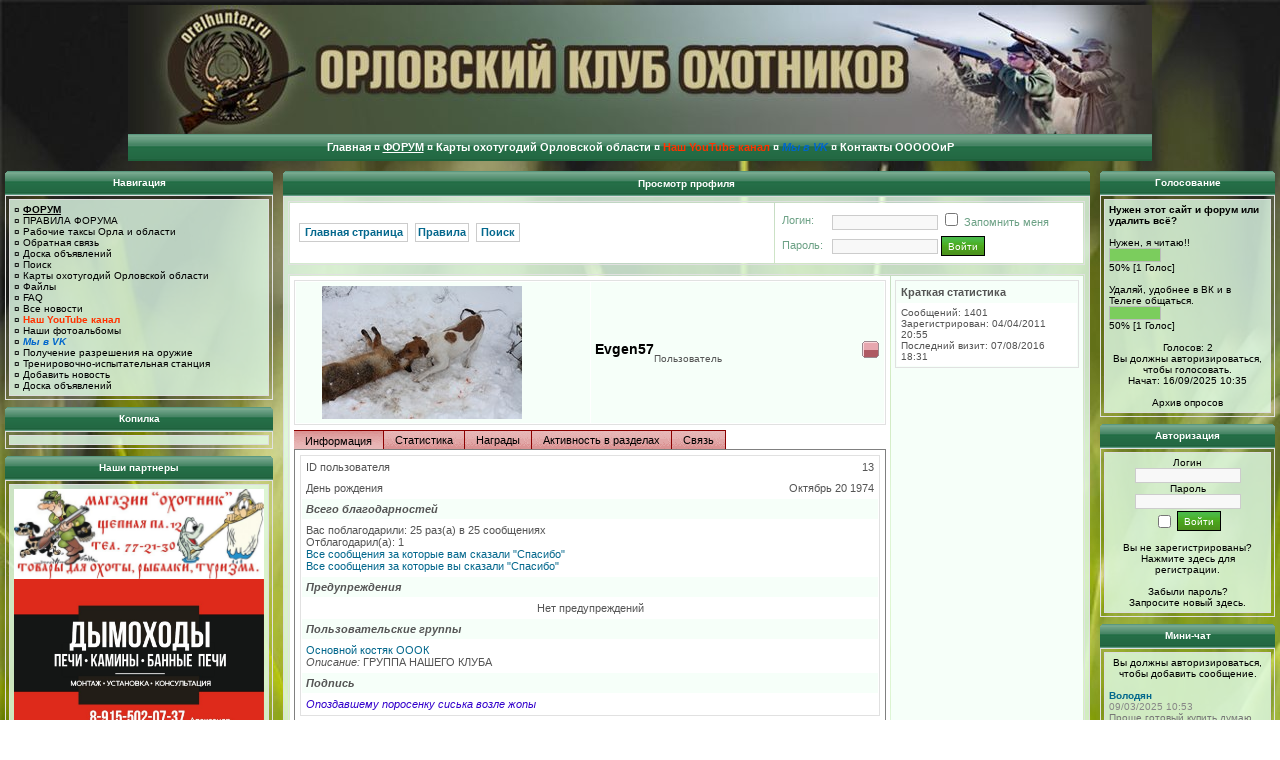

--- FILE ---
content_type: text/html; charset=windows-1251
request_url: http://www.orelhunter.ru/profile.php?lookup=13
body_size: 9261
content:
<!DOCTYPE html PUBLIC '-//W3C//DTD XHTML 1.0 Transitional//EN' 'http://www.w3.org/TR/xhtml1/DTD/xhtml1-transitional.dtd'>
<html xmlns='http://www.w3.org/1999/xhtml' xml:lang='ru' lang='ru'>
<head>
<title>Просмотр профиля: Evgen57 - Орловское Общество Охотников и Рыболовов и Орловский Клуб Охотников</title>
<meta http-equiv='Content-Type' content='text/html; charset=windows-1251' />
<meta name='description' content='Орловское Общество Охотников и Рыболовов и Орловский Клуб Охотников' />
<meta name='keywords' content='Орловское Общество Охотников и Рыболовов,Орловский Клуб Охотников,охота с таксой,такса,щенки таксы,щенки таксы от рабочих производителей,с таксой на барсука,рабочие таксы,Орловские охотники,Орловские охотничьи угодья,Болотно-луговая дичь обитающая в Орловской области,Ассоциация Орловских охотников,
Орловские охотничьи угодья,Орловское общество охотников и рыболовов (ОООиР),Виды охотничьих животных обитающих на Орловщине,Охотничьи породы собак,Собаки,охотничьи собаки,кинологический центр орёл,охотничьи собаки орла,
охота с собакой,ОООООиР,по охоте,щенки охотничьих собак,продажа охотничьих собак,Орловский охотничий портал,охотники и рыболовы орла,орловский охотник,охотничье оружие,охотничьи отчеты,
Охота в орловской области,охота на зайца,охота на лису,воспитание охотничьей собаки' />
<link rel='stylesheet' href='themes/Grass/styles.css' type='text/css' media='screen' />
<link rel='shortcut icon' href='images/favicon.ico' type='image/x-icon' />
<script type='text/javascript' src='includes/jscript.js'></script>
<script type='text/javascript' src='includes/jquery.js'></script>
<script type="text/javascript">
<!--
var _acic={dataProvider:10};(function(){var e=document.createElement("script");e.type="text/javascript";e.async=true;e.src="//www.acint.net/aci.js";var t=document.getElementsByTagName("script")[0];t.parentNode.insertBefore(e,t)})()
//-->
</script>
<!-- Yandex.Metrika counter -->
<script type="text/javascript" >
   (function(m,e,t,r,i,k,a){m[i]=m[i]||function(){(m[i].a=m[i].a||[]).push(arguments)};
   m[i].l=1*new Date();k=e.createElement(t),a=e.getElementsByTagName(t)[0],k.async=1,k.src=r,a.parentNode.insertBefore(k,a)})
   (window, document, "script", "https://mc.yandex.ru/metrika/tag.js", "ym");

   ym(31246178, "init", {
        id:31246178,
        clickmap:true,
        trackLinks:true,
        accurateTrackBounce:true
   });
</script>
<noscript><div><img src="https://mc.yandex.ru/watch/31246178" style="position:absolute; left:-9999px;" alt="" /></div></noscript>
<!-- /Yandex.Metrika counter -->
<script type='text/javascript' language='javascript' src='infusions/advanced_online_panel/includes/tooltip.js'></script>
<style type='text/css'>
.online_hotspot { color:#666; cursor: pointer; }
#ot { position: absolute; display: block; }
#otcont { width: 250px; padding: 10px; box-shadow: 2px 2px 2px #888; background-image: url('infusions/advanced_online_panel/images/bg.gif'); color: #666; border: 1px solid #888; }
#otcont hr { height: 1px; background: #888; border: 0px; }
</style>
<script type="text/javascript" src="forum/includes/js/ajaxtabs/ajaxtabs.js"></script>
<link href="forum/includes/js/ajaxtabs/ajaxtabs.css" rel="stylesheet" type="text/css" media="all">

<link rel='stylesheet' href='includes/bbcodes/spoiler/spoiler.css' type='text/css' />
<script src='includes/bbcodes/spoiler/spoiler.js' type='text/javascript'></script>
<script type='text/javascript'>

var maxW = screen.width - 950;
jQuery(document).ready(function(){
	jQuery(this).each(function(){ initPost( jQuery(this) ) });
});
</script>

</head>
<body>
<table border='0' cellpadding='0' cellspacing='0' width='100%'  align='center'>
<tr>
<td></td><td align='center' width='1024'> <img src='themes/Grass/images/h-100.JPG' alt='Орловский клуб охотников' /></td><td></td></tr><tr><td></td>
<td class='sub-header' align='center' width='1010'><ul>
<li class='first-link white'> <span class='bullet'>&curren;</span> <a href='http://orelhunter.ru'><span>Главная</span></a></li>
<li class='white'> <span class='bullet'>&curren;</span> <a href='forum/index.php'><span><u><strong>ФОРУМ</strong></u></span></a></li>
<li class='white'> <span class='bullet'>&curren;</span> <a href='http://orelhunter.ru/photogallery.php?album_id=1'><span>Карты охотугодий Орловской области</span></a></li>
<li class='white'> <span class='bullet'>&curren;</span> <a href='https://www.youtube.com/channel/UCyTtBVOYhVaMpx0gDa5E7yQ' target='_blank'><span><strong><span style='color:#ff3300'>Наш  YouTube канал</span></strong></span></a></li>
<li class='white'> <span class='bullet'>&curren;</span> <a href='https://vk.com/orelhunter'><span><strong><i><span style='color:#0066cc'>Мы в VK</span></i></strong></span></a></li>
<li class='white'> <span class='bullet'>&curren;</span> <a href='http://orelhunter.ru/viewpage.php?page_id=8'><span>Контакты ОООООиР</span></a></li>
</ul>
</td>
<td></td>
</tr>
</table>
<table cellpadding='0' cellspacing='0' width='100%' align='center' class='side-both'>
<tr>
<td class='side-border-left' valign='top'><table cellpadding='0' cellspacing='0' width='100%'>
<tr>
<td class='scapmain-left'></td>
<td class='scapmain'><center>Навигация</center></td>
<td class='scapmain-right'></td>
</tr>
</table>
<table cellpadding='0' cellspacing='3' width='100%' class='tbl-border'>
<tr>
<td class='side-body'>
<span class='bullet'>&curren;</span> <a href='forum/index.php' class='side'><u><strong>ФОРУМ</strong></u></a><br />
<span class='bullet'>&curren;</span> <a href='viewpage.php?page_id=5' class='side'>ПРАВИЛА ФОРУМА</a><br />
<span class='bullet'>&curren;</span> <a href='http://orelhunter.ru/forum/viewthread.php?thread_id=572&amp;page=1' class='side'>Рабочие таксы Орла и области</a><br />
<span class='bullet'>&curren;</span> <a href='contact.php' class='side'>Обратная связь</a><br />
<span class='bullet'>&curren;</span> <a href='board.php' class='side'>Доска объявлений</a><br />
<span class='bullet'>&curren;</span> <a href='search.php' class='side'>Поиск</a><br />
<span class='bullet'>&curren;</span> <a href='http://orelhunter.ru/photogallery.php?album_id=1' class='side'>Карты охотугодий Орловской области</a><br />
<span class='bullet'>&curren;</span> <a href='downloads.php' class='side'>Файлы</a><br />
<span class='bullet'>&curren;</span> <a href='faq.php' class='side'>FAQ</a><br />
<span class='bullet'>&curren;</span> <a href='news_cats.php' class='side'>Все новости</a><br />
<span class='bullet'>&curren;</span> <a href='https://www.youtube.com/channel/UCyTtBVOYhVaMpx0gDa5E7yQ' target='_blank' class='side'><strong><span style='color:#ff3300'>Наш  YouTube канал</span></strong></a><br />
<span class='bullet'>&curren;</span> <a href='http://orelhunter.ru/photogallery.php' class='side'>Наши фотоальбомы</a><br />
<span class='bullet'>&curren;</span> <a href='https://vk.com/orelhunter' class='side'><strong><i><span style='color:#0066cc'>Мы в VK</span></i></strong></a><br />
<span class='bullet'>&curren;</span> <a href='viewpage.php?page_id=3' class='side'>Получение разрешения на оружие</a><br />
<span class='bullet'>&curren;</span> <a href='http://orelhunter.ru/viewpage.php?page_id=6' class='side'>Тренировочно-испытательная станция</a><br />
<span class='bullet'>&curren;</span> <a href='submit.php?stype=n' class='side'>Добавить новость</a><br />
<span class='bullet'>&curren;</span> <a href='infusions/ds_board_panel/ds_board.php' class='side'>Доска объявлений</a><br />
</td>
</tr>
</table>
<table><tr><td height='1'></td>
</tr>
</table>
<table cellpadding='0' cellspacing='0' width='100%'>
<tr>
<td class='scapmain-left'></td>
<td class='scapmain'><center>Копилка</center></td>
<td class='scapmain-right'></td>
</tr>
</table>
<table cellpadding='0' cellspacing='3' width='100%' class='tbl-border'>
<tr>
<td class='side-body'>
<script type="text/javascript">
<!--
var _acic={dataProvider:10};(function(){var e=document.createElement("script");e.type="text/javascript";e.async=true;e.src="https://www.acint.net/aci.js";var t=document.getElementsByTagName("script")[0];t.parentNode.insertBefore(e,t)})()
//-->
</script></td>
</tr>
</table>
<table><tr><td height='1'></td>
</tr>
</table>
<table cellpadding='0' cellspacing='0' width='100%'>
<tr>
<td class='scapmain-left'></td>
<td class='scapmain'><center>Наши партнеры</center></td>
<td class='scapmain-right'></td>
</tr>
</table>
<table cellpadding='0' cellspacing='3' width='100%' class='tbl-border'>
<tr>
<td class='side-body'>
<a href=https://vk.com/oooooir><img src=http://orelhunter.ru/downloads/ohotnik.jpg width=250 border=0/></a><a href=https://vk.com/kamin_orel><img src=http://orelhunter.ru/downloads/kamins.jpg width=250 border=0/></a></td>
</tr>
</table>
<table><tr><td height='1'></td>
</tr>
</table>
<table cellpadding='0' cellspacing='0' width='100%'>
<tr>
<td class='scapmain-left'></td>
<td class='scapmain'><center>Сейчас на сайте</center></td>
<td class='scapmain-right'></td>
</tr>
</table>
<table cellpadding='0' cellspacing='3' width='100%' class='tbl-border'>
<tr>
<td class='side-body'>
<ul style='padding-left: 0px; margin: 0px; list-style-type: none;'>
<li class='small' style='margin-bottom: 2px;'><span class='bullet'>&curren;</span> Гостей:<span class='small2' style='float: right;'>60</span></li>
<li class='small' style='margin-bottom: 2px;'><span class='bullet'>&curren;</span> Пользователей:<span class='small2' style='float: right;'>0</span></li>
<hr class='side' />
<li class='small' style='margin-bottom: 2px;'><span class="online_hotspot" onmouseover="online_tooltip.show('<img src=\'infusions/advanced_online_panel/images/noav.gif\' alt=\'\' border=\'0\' /><div align=\'right\' style=\'float: right; color: #666666\'><u>angrygoose631</u><br /><span class=\'small\'>Пользователь</span></div><hr /><span class=\'small\'>Статус:</span><span class=\'small\' style=\'float: right;\'><img src=\'infusions/advanced_online_panel/images/24h.png\' border=\'0\' alt=\'60Min\' /></span><br /><span class=\'small\'>Сайт:</span><span class=\'small\' style=\'float: right;\'><span class=\'small\'>Не указан</span></span><hr /><span class=\'small\'>Зарегистрирован:</small><span class=\'small\' style=\'float: right;\'>19.11.2025 - 23:48</span><br /><span class=\'small\'>Последнее посещение:</span><span class=\'small\' style=\'float: right;\'>25.12.2025 - 18:57</span>');" onmouseout="online_tooltip.hide();"><span class='bullet'>&curren;</span> <a href='profile.php?lookup=5355' style='color: #666666'>angrygoose631</span><span class='small2' style='float: right;'><img src='infusions/advanced_online_panel/images/24h.png' border='0' alt='60Min' /></span></a></li>
<li class='small' style='margin-bottom: 2px;'><span class="online_hotspot" onmouseover="online_tooltip.show('<img src=\'infusions/advanced_online_panel/images/noav.gif\' alt=\'\' border=\'0\' /><div align=\'right\' style=\'float: right; color: #666666\'><u>salisy</u><br /><span class=\'small\'>Пользователь</span></div><hr /><span class=\'small\'>Статус:</span><span class=\'small\' style=\'float: right;\'><img src=\'infusions/advanced_online_panel/images/offline.png\' border=\'0\' alt=\'Offline\' /></span><br /><span class=\'small\'>Сайт:</span><span class=\'small\' style=\'float: right;\'>https://www.iggm.com/arc-ra...</span><hr /><span class=\'small\'>Зарегистрирован:</small><span class=\'small\' style=\'float: right;\'>24.12.2025 - 09:45</span><br /><span class=\'small\'>Последнее посещение:</span><span class=\'small\' style=\'float: right;\'>24.12.2025 - 12:53</span>');" onmouseout="online_tooltip.hide();"><span class='bullet'>&curren;</span> <a href='profile.php?lookup=5365' style='color: #666666'>salisy</span><span class='small2' style='float: right;'><img src='infusions/advanced_online_panel/images/offline.png' border='0' alt='Offline' /></span></a></li>
<li class='small' style='margin-bottom: 2px;'><span class="online_hotspot" onmouseover="online_tooltip.show('<img src=\'infusions/advanced_online_panel/images/noav.gif\' alt=\'\' border=\'0\' /><div align=\'right\' style=\'float: right; color: #666666\'><u>Kennedy</u><br /><span class=\'small\'>Пользователь</span></div><hr /><span class=\'small\'>Статус:</span><span class=\'small\' style=\'float: right;\'><img src=\'infusions/advanced_online_panel/images/offline.png\' border=\'0\' alt=\'Offline\' /></span><br /><span class=\'small\'>Сайт:</span><span class=\'small\' style=\'float: right;\'><span class=\'small\'>Не указан</span></span><hr /><span class=\'small\'>Зарегистрирован:</small><span class=\'small\' style=\'float: right;\'>10.10.2025 - 04:32</span><br /><span class=\'small\'>Последнее посещение:</span><span class=\'small\' style=\'float: right;\'>24.12.2025 - 05:41</span>');" onmouseout="online_tooltip.hide();"><span class='bullet'>&curren;</span> <a href='profile.php?lookup=5344' style='color: #666666'>Kennedy</span><span class='small2' style='float: right;'><img src='infusions/advanced_online_panel/images/offline.png' border='0' alt='Offline' /></span></a></li>
<li class='small' style='margin-bottom: 2px;'><span class="online_hotspot" onmouseover="online_tooltip.show('<img src=\'infusions/advanced_online_panel/images/noav.gif\' alt=\'\' border=\'0\' /><div align=\'right\' style=\'float: right; color: #666666\'><u>Romdastt</u><br /><span class=\'small\'>Пользователь</span></div><hr /><span class=\'small\'>Статус:</span><span class=\'small\' style=\'float: right;\'><img src=\'infusions/advanced_online_panel/images/offline.png\' border=\'0\' alt=\'Offline\' /></span><br /><span class=\'small\'>Сайт:</span><span class=\'small\' style=\'float: right;\'><span class=\'small\'>Не указан</span></span><hr /><span class=\'small\'>Зарегистрирован:</small><span class=\'small\' style=\'float: right;\'>16.10.2025 - 16:32</span><br /><span class=\'small\'>Последнее посещение:</span><span class=\'small\' style=\'float: right;\'>24.12.2025 - 02:02</span>');" onmouseout="online_tooltip.hide();"><span class='bullet'>&curren;</span> <a href='profile.php?lookup=5345' style='color: #666666'>Romdastt</span><span class='small2' style='float: right;'><img src='infusions/advanced_online_panel/images/offline.png' border='0' alt='Offline' /></span></a></li>
<li class='small' style='margin-bottom: 2px;'><span class="online_hotspot" onmouseover="online_tooltip.show('<img src=\'infusions/advanced_online_panel/images/noav.gif\' alt=\'\' border=\'0\' /><div align=\'right\' style=\'float: right; color: #666666\'><u>DeanVikooads</u><br /><span class=\'small\'>Пользователь</span></div><hr /><span class=\'small\'>Статус:</span><span class=\'small\' style=\'float: right;\'><img src=\'infusions/advanced_online_panel/images/offline.png\' border=\'0\' alt=\'Offline\' /></span><br /><span class=\'small\'>Сайт:</span><span class=\'small\' style=\'float: right;\'><span class=\'small\'>Не указан</span></span><hr /><span class=\'small\'>Зарегистрирован:</small><span class=\'small\' style=\'float: right;\'>18.12.2025 - 09:55</span><br /><span class=\'small\'>Последнее посещение:</span><span class=\'small\' style=\'float: right;\'>18.12.2025 - 09:56</span>');" onmouseout="online_tooltip.hide();"><span class='bullet'>&curren;</span> <a href='profile.php?lookup=5364' style='color: #666666'>DeanVikooads</span><span class='small2' style='float: right;'><img src='infusions/advanced_online_panel/images/offline.png' border='0' alt='Offline' /></span></a></li>
<li class='small' style='margin-bottom: 2px;'><span class="online_hotspot" onmouseover="online_tooltip.show('<img src=\'infusions/advanced_online_panel/images/noav.gif\' alt=\'\' border=\'0\' /><div align=\'right\' style=\'float: right; color: #666666\'><u>MariaDmith</u><br /><span class=\'small\'>Пользователь</span></div><hr /><span class=\'small\'>Статус:</span><span class=\'small\' style=\'float: right;\'><img src=\'infusions/advanced_online_panel/images/offline.png\' border=\'0\' alt=\'Offline\' /></span><br /><span class=\'small\'>Сайт:</span><span class=\'small\' style=\'float: right;\'><span class=\'small\'>Не указан</span></span><hr /><span class=\'small\'>Зарегистрирован:</small><span class=\'small\' style=\'float: right;\'>17.12.2025 - 11:39</span><br /><span class=\'small\'>Последнее посещение:</span><span class=\'small\' style=\'float: right;\'>17.12.2025 - 11:40</span>');" onmouseout="online_tooltip.hide();"><span class='bullet'>&curren;</span> <a href='profile.php?lookup=5363' style='color: #666666'>MariaDmith</span><span class='small2' style='float: right;'><img src='infusions/advanced_online_panel/images/offline.png' border='0' alt='Offline' /></span></a></li>
<li class='small' style='margin-bottom: 2px;'><span class="online_hotspot" onmouseover="online_tooltip.show('<img src=\'infusions/advanced_online_panel/images/noav.gif\' alt=\'\' border=\'0\' /><div align=\'right\' style=\'float: right; color: #666666\'><u>ObsidianTrace</u><br /><span class=\'small\'>Пользователь</span></div><hr /><span class=\'small\'>Статус:</span><span class=\'small\' style=\'float: right;\'><img src=\'infusions/advanced_online_panel/images/offline.png\' border=\'0\' alt=\'Offline\' /></span><br /><span class=\'small\'>Сайт:</span><span class=\'small\' style=\'float: right;\'><span class=\'small\'>Не указан</span></span><hr /><span class=\'small\'>Зарегистрирован:</small><span class=\'small\' style=\'float: right;\'>26.11.2025 - 11:39</span><br /><span class=\'small\'>Последнее посещение:</span><span class=\'small\' style=\'float: right;\'>17.12.2025 - 05:58</span>');" onmouseout="online_tooltip.hide();"><span class='bullet'>&curren;</span> <a href='profile.php?lookup=5360' style='color: #666666'>ObsidianTrace</span><span class='small2' style='float: right;'><img src='infusions/advanced_online_panel/images/offline.png' border='0' alt='Offline' /></span></a></li>
<li class='small' style='margin-bottom: 2px;'><span class="online_hotspot" onmouseover="online_tooltip.show('<img src=\'infusions/advanced_online_panel/images/noav.gif\' alt=\'\' border=\'0\' /><div align=\'right\' style=\'float: right; color: #666666\'><u>Colliery</u><br /><span class=\'small\'>Пользователь</span></div><hr /><span class=\'small\'>Статус:</span><span class=\'small\' style=\'float: right;\'><img src=\'infusions/advanced_online_panel/images/offline.png\' border=\'0\' alt=\'Offline\' /></span><br /><span class=\'small\'>Сайт:</span><span class=\'small\' style=\'float: right;\'><span class=\'small\'>Не указан</span></span><hr /><span class=\'small\'>Зарегистрирован:</small><span class=\'small\' style=\'float: right;\'>20.11.2025 - 09:54</span><br /><span class=\'small\'>Последнее посещение:</span><span class=\'small\' style=\'float: right;\'>11.12.2025 - 09:14</span>');" onmouseout="online_tooltip.hide();"><span class='bullet'>&curren;</span> <a href='profile.php?lookup=5356' style='color: #666666'>Colliery</span><span class='small2' style='float: right;'><img src='infusions/advanced_online_panel/images/offline.png' border='0' alt='Offline' /></span></a></li>
<li class='small' style='margin-bottom: 2px;'><span class="online_hotspot" onmouseover="online_tooltip.show('<img src=\'infusions/advanced_online_panel/images/noav.gif\' alt=\'\' border=\'0\' /><div align=\'right\' style=\'float: right; color: #666666\'><u>CameronMason</u><br /><span class=\'small\'>Пользователь</span></div><hr /><span class=\'small\'>Статус:</span><span class=\'small\' style=\'float: right;\'><img src=\'infusions/advanced_online_panel/images/offline.png\' border=\'0\' alt=\'Offline\' /></span><br /><span class=\'small\'>Сайт:</span><span class=\'small\' style=\'float: right;\'><span class=\'small\'>Не указан</span></span><hr /><span class=\'small\'>Зарегистрирован:</small><span class=\'small\' style=\'float: right;\'>10.12.2025 - 09:23</span><br /><span class=\'small\'>Последнее посещение:</span><span class=\'small\' style=\'float: right;\'>10.12.2025 - 09:24</span>');" onmouseout="online_tooltip.hide();"><span class='bullet'>&curren;</span> <a href='profile.php?lookup=5362' style='color: #666666'>CameronMason</span><span class='small2' style='float: right;'><img src='infusions/advanced_online_panel/images/offline.png' border='0' alt='Offline' /></span></a></li>
<li class='small' style='margin-bottom: 2px;'><span class="online_hotspot" onmouseover="online_tooltip.show('<img src=\'infusions/advanced_online_panel/images/noav.gif\' alt=\'\' border=\'0\' /><div align=\'right\' style=\'float: right; color: #666666\'><u>JordanCullenN</u><br /><span class=\'small\'>Пользователь</span></div><hr /><span class=\'small\'>Статус:</span><span class=\'small\' style=\'float: right;\'><img src=\'infusions/advanced_online_panel/images/offline.png\' border=\'0\' alt=\'Offline\' /></span><br /><span class=\'small\'>Сайт:</span><span class=\'small\' style=\'float: right;\'><span class=\'small\'>Не указан</span></span><hr /><span class=\'small\'>Зарегистрирован:</small><span class=\'small\' style=\'float: right;\'>06.12.2025 - 07:09</span><br /><span class=\'small\'>Последнее посещение:</span><span class=\'small\' style=\'float: right;\'>06.12.2025 - 07:10</span>');" onmouseout="online_tooltip.hide();"><span class='bullet'>&curren;</span> <a href='profile.php?lookup=5361' style='color: #666666'>JordanCullenN</span><span class='small2' style='float: right;'><img src='infusions/advanced_online_panel/images/offline.png' border='0' alt='Offline' /></span></a></li>
<li class='small' style='margin-bottom: 2px;'><span class="online_hotspot" onmouseover="online_tooltip.show('<img src=\'infusions/advanced_online_panel/images/noav.gif\' alt=\'\' border=\'0\' /><div align=\'right\' style=\'float: right; color: #666666\'><u>JordanCullen</u><br /><span class=\'small\'>Пользователь</span></div><hr /><span class=\'small\'>Статус:</span><span class=\'small\' style=\'float: right;\'><img src=\'infusions/advanced_online_panel/images/offline.png\' border=\'0\' alt=\'Offline\' /></span><br /><span class=\'small\'>Сайт:</span><span class=\'small\' style=\'float: right;\'><span class=\'small\'>Не указан</span></span><hr /><span class=\'small\'>Зарегистрирован:</small><span class=\'small\' style=\'float: right;\'>26.11.2025 - 07:42</span><br /><span class=\'small\'>Последнее посещение:</span><span class=\'small\' style=\'float: right;\'>26.11.2025 - 07:43</span>');" onmouseout="online_tooltip.hide();"><span class='bullet'>&curren;</span> <a href='profile.php?lookup=5359' style='color: #666666'>JordanCullen</span><span class='small2' style='float: right;'><img src='infusions/advanced_online_panel/images/offline.png' border='0' alt='Offline' /></span></a></li>
<li class='small' style='margin-bottom: 2px;'><span class="online_hotspot" onmouseover="online_tooltip.show('<img src=\'infusions/advanced_online_panel/images/noav.gif\' alt=\'\' border=\'0\' /><div align=\'right\' style=\'float: right; color: #666666\'><u>SpencerFaulkner</u><br /><span class=\'small\'>Пользователь</span></div><hr /><span class=\'small\'>Статус:</span><span class=\'small\' style=\'float: right;\'><img src=\'infusions/advanced_online_panel/images/offline.png\' border=\'0\' alt=\'Offline\' /></span><br /><span class=\'small\'>Сайт:</span><span class=\'small\' style=\'float: right;\'><span class=\'small\'>Не указан</span></span><hr /><span class=\'small\'>Зарегистрирован:</small><span class=\'small\' style=\'float: right;\'>24.11.2025 - 05:15</span><br /><span class=\'small\'>Последнее посещение:</span><span class=\'small\' style=\'float: right;\'>24.11.2025 - 05:18</span>');" onmouseout="online_tooltip.hide();"><span class='bullet'>&curren;</span> <a href='profile.php?lookup=5358' style='color: #666666'>SpencerFau...</span><span class='small2' style='float: right;'><img src='infusions/advanced_online_panel/images/offline.png' border='0' alt='Offline' /></span></a></li>
<li class='small' style='margin-bottom: 2px;'><span class="online_hotspot" onmouseover="online_tooltip.show('<img src=\'infusions/advanced_online_panel/images/noav.gif\' alt=\'\' border=\'0\' /><div align=\'right\' style=\'float: right; color: #666666\'><u>Radfordchi</u><br /><span class=\'small\'>Пользователь</span></div><hr /><span class=\'small\'>Статус:</span><span class=\'small\' style=\'float: right;\'><img src=\'infusions/advanced_online_panel/images/offline.png\' border=\'0\' alt=\'Offline\' /></span><br /><span class=\'small\'>Сайт:</span><span class=\'small\' style=\'float: right;\'><span class=\'small\'>Не указан</span></span><hr /><span class=\'small\'>Зарегистрирован:</small><span class=\'small\' style=\'float: right;\'>22.11.2025 - 05:26</span><br /><span class=\'small\'>Последнее посещение:</span><span class=\'small\' style=\'float: right;\'>22.11.2025 - 05:28</span>');" onmouseout="online_tooltip.hide();"><span class='bullet'>&curren;</span> <a href='profile.php?lookup=5357' style='color: #666666'>Radfordchi</span><span class='small2' style='float: right;'><img src='infusions/advanced_online_panel/images/offline.png' border='0' alt='Offline' /></span></a></li>
<li class='small' style='margin-bottom: 2px;'><span class="online_hotspot" onmouseover="online_tooltip.show('<img src=\'infusions/advanced_online_panel/images/noav.gif\' alt=\'\' border=\'0\' /><div align=\'right\' style=\'float: right; color: #666666\'><u>rodeoneerer</u><br /><span class=\'small\'>Пользователь</span></div><hr /><span class=\'small\'>Статус:</span><span class=\'small\' style=\'float: right;\'><img src=\'infusions/advanced_online_panel/images/offline.png\' border=\'0\' alt=\'Offline\' /></span><br /><span class=\'small\'>Сайт:</span><span class=\'small\' style=\'float: right;\'><span class=\'small\'>Не указан</span></span><hr /><span class=\'small\'>Зарегистрирован:</small><span class=\'small\' style=\'float: right;\'>14.11.2025 - 09:41</span><br /><span class=\'small\'>Последнее посещение:</span><span class=\'small\' style=\'float: right;\'>14.11.2025 - 09:46</span>');" onmouseout="online_tooltip.hide();"><span class='bullet'>&curren;</span> <a href='profile.php?lookup=5354' style='color: #666666'>rodeoneerer</span><span class='small2' style='float: right;'><img src='infusions/advanced_online_panel/images/offline.png' border='0' alt='Offline' /></span></a></li>
<li class='small' style='margin-bottom: 2px;'><span class="online_hotspot" onmouseover="online_tooltip.show('<img src=\'infusions/advanced_online_panel/images/noav.gif\' alt=\'\' border=\'0\' /><div align=\'right\' style=\'float: right; color: #666666\'><u>HugoPreece</u><br /><span class=\'small\'>Пользователь</span></div><hr /><span class=\'small\'>Статус:</span><span class=\'small\' style=\'float: right;\'><img src=\'infusions/advanced_online_panel/images/offline.png\' border=\'0\' alt=\'Offline\' /></span><br /><span class=\'small\'>Сайт:</span><span class=\'small\' style=\'float: right;\'><span class=\'small\'>Не указан</span></span><hr /><span class=\'small\'>Зарегистрирован:</small><span class=\'small\' style=\'float: right;\'>13.11.2025 - 06:23</span><br /><span class=\'small\'>Последнее посещение:</span><span class=\'small\' style=\'float: right;\'>13.11.2025 - 06:24</span>');" onmouseout="online_tooltip.hide();"><span class='bullet'>&curren;</span> <a href='profile.php?lookup=5353' style='color: #666666'>HugoPreece</span><span class='small2' style='float: right;'><img src='infusions/advanced_online_panel/images/offline.png' border='0' alt='Offline' /></span></a></li>
<li class='small' style='margin-bottom: 2px;'><span class="online_hotspot" onmouseover="online_tooltip.show('<img src=\'infusions/advanced_online_panel/images/noav.gif\' alt=\'\' border=\'0\' /><div align=\'right\' style=\'float: right; color: #666666\'><u>GabriellaClune</u><br /><span class=\'small\'>Пользователь</span></div><hr /><span class=\'small\'>Статус:</span><span class=\'small\' style=\'float: right;\'><img src=\'infusions/advanced_online_panel/images/offline.png\' border=\'0\' alt=\'Offline\' /></span><br /><span class=\'small\'>Сайт:</span><span class=\'small\' style=\'float: right;\'><span class=\'small\'>Не указан</span></span><hr /><span class=\'small\'>Зарегистрирован:</small><span class=\'small\' style=\'float: right;\'>12.11.2025 - 04:16</span><br /><span class=\'small\'>Последнее посещение:</span><span class=\'small\' style=\'float: right;\'>12.11.2025 - 04:17</span>');" onmouseout="online_tooltip.hide();"><span class='bullet'>&curren;</span> <a href='profile.php?lookup=5352' style='color: #666666'>GabriellaC...</span><span class='small2' style='float: right;'><img src='infusions/advanced_online_panel/images/offline.png' border='0' alt='Offline' /></span></a></li>
<li class='small' style='margin-bottom: 2px;'><span class="online_hotspot" onmouseover="online_tooltip.show('<img src=\'infusions/advanced_online_panel/images/noav.gif\' alt=\'\' border=\'0\' /><div align=\'right\' style=\'float: right; color: #666666\'><u>abnerRRR</u><br /><span class=\'small\'>Пользователь</span></div><hr /><span class=\'small\'>Статус:</span><span class=\'small\' style=\'float: right;\'><img src=\'infusions/advanced_online_panel/images/offline.png\' border=\'0\' alt=\'Offline\' /></span><br /><span class=\'small\'>Сайт:</span><span class=\'small\' style=\'float: right;\'><span class=\'small\'>Не указан</span></span><hr /><span class=\'small\'>Зарегистрирован:</small><span class=\'small\' style=\'float: right;\'>21.10.2025 - 12:45</span><br /><span class=\'small\'>Последнее посещение:</span><span class=\'small\' style=\'float: right;\'>08.11.2025 - 12:21</span>');" onmouseout="online_tooltip.hide();"><span class='bullet'>&curren;</span> <a href='profile.php?lookup=5350' style='color: #666666'>abnerRRR</span><span class='small2' style='float: right;'><img src='infusions/advanced_online_panel/images/offline.png' border='0' alt='Offline' /></span></a></li>
<li class='small' style='margin-bottom: 2px;'><span class="online_hotspot" onmouseover="online_tooltip.show('<img src=\'infusions/advanced_online_panel/images/noav.gif\' alt=\'\' border=\'0\' /><div align=\'right\' style=\'float: right; color: #666666\'><u>LiamFitzGibbon</u><br /><span class=\'small\'>Пользователь</span></div><hr /><span class=\'small\'>Статус:</span><span class=\'small\' style=\'float: right;\'><img src=\'infusions/advanced_online_panel/images/offline.png\' border=\'0\' alt=\'Offline\' /></span><br /><span class=\'small\'>Сайт:</span><span class=\'small\' style=\'float: right;\'><span class=\'small\'>Не указан</span></span><hr /><span class=\'small\'>Зарегистрирован:</small><span class=\'small\' style=\'float: right;\'>31.10.2025 - 05:13</span><br /><span class=\'small\'>Последнее посещение:</span><span class=\'small\' style=\'float: right;\'>31.10.2025 - 05:36</span>');" onmouseout="online_tooltip.hide();"><span class='bullet'>&curren;</span> <a href='profile.php?lookup=5351' style='color: #666666'>LiamFitzGi...</span><span class='small2' style='float: right;'><img src='infusions/advanced_online_panel/images/offline.png' border='0' alt='Offline' /></span></a></li>
<li class='small' style='margin-bottom: 2px;'><span class="online_hotspot" onmouseover="online_tooltip.show('<img src=\'infusions/advanced_online_panel/images/noav.gif\' alt=\'\' border=\'0\' /><div align=\'right\' style=\'float: right; color: #666666\'><u>scarlet4s</u><br /><span class=\'small\'>Пользователь</span></div><hr /><span class=\'small\'>Статус:</span><span class=\'small\' style=\'float: right;\'><img src=\'infusions/advanced_online_panel/images/offline.png\' border=\'0\' alt=\'Offline\' /></span><br /><span class=\'small\'>Сайт:</span><span class=\'small\' style=\'float: right;\'><span class=\'small\'>Не указан</span></span><hr /><span class=\'small\'>Зарегистрирован:</small><span class=\'small\' style=\'float: right;\'>21.10.2025 - 09:20</span><br /><span class=\'small\'>Последнее посещение:</span><span class=\'small\' style=\'float: right;\'>21.10.2025 - 09:22</span>');" onmouseout="online_tooltip.hide();"><span class='bullet'>&curren;</span> <a href='profile.php?lookup=5349' style='color: #666666'>scarlet4s</span><span class='small2' style='float: right;'><img src='infusions/advanced_online_panel/images/offline.png' border='0' alt='Offline' /></span></a></li>
<li class='small' style='margin-bottom: 2px;'><span class="online_hotspot" onmouseover="online_tooltip.show('<img src=\'infusions/advanced_online_panel/images/noav.gif\' alt=\'\' border=\'0\' /><div align=\'right\' style=\'float: right; color: #666666\'><u>wifemis</u><br /><span class=\'small\'>Пользователь</span></div><hr /><span class=\'small\'>Статус:</span><span class=\'small\' style=\'float: right;\'><img src=\'infusions/advanced_online_panel/images/offline.png\' border=\'0\' alt=\'Offline\' /></span><br /><span class=\'small\'>Сайт:</span><span class=\'small\' style=\'float: right;\'><span class=\'small\'>Не указан</span></span><hr /><span class=\'small\'>Зарегистрирован:</small><span class=\'small\' style=\'float: right;\'>20.10.2025 - 12:06</span><br /><span class=\'small\'>Последнее посещение:</span><span class=\'small\' style=\'float: right;\'>20.10.2025 - 12:07</span>');" onmouseout="online_tooltip.hide();"><span class='bullet'>&curren;</span> <a href='profile.php?lookup=5348' style='color: #666666'>wifemis</span><span class='small2' style='float: right;'><img src='infusions/advanced_online_panel/images/offline.png' border='0' alt='Offline' /></span></a></li>
<hr />
<li class='small' style='margin-bottom: 2px;'><span class='bullet'>&curren;</span> Всего пользователей:<span class='small2' style='float: right;'>559</span></li>
<li class='small' style='margin-bottom: 2px;'><span class='bullet'>&curren;</span> Новый пользователь:<span class='small2' style='float: right;'><a href='profile.php?lookup=5365'>salisy</a></span></li>
</ul>
</td>
</tr>
</table>
<table><tr><td height='1'></td>
</tr>
</table>
</td><td class='main-bg' valign='top'><noscript><div class='noscript-message admin-message'>О, нет! Где <strong>JavaScript</strong>?<br />
 В Вашем браузере не включен или он не поддерживает JavaScript. Пожалуйста, <strong>включите JavaScript</strong> в Вашем браузере для нормального просмотра этого сайта,<br />
 или <strong>перейдите</strong> на веб браузер, который поддерживает JavaScript; <a href='http://firefox.com' rel='nofollow' title='Mozilla Firefox'>Firefox</a>, <a href='http://apple.com/safari/' rel='nofollow' title='Safari'>Safari</a>, <a href='http://opera.com' rel='nofollow' title='Opera Web Browser'>Opera</a>, <a href='http://www.google.com/chrome' rel='nofollow' title='Google Chrome'>Chrome</a> или версию <a href='http://www.microsoft.com/windows/internet-explorer/' rel='nofollow' title='Internet Explorer'>Internet Explorer</a> не ниже версии 6.</div>
</noscript>
<a id='content' name='content'></a>
<table cellpadding='0' cellspacing='0' width='100%'>
<tr>
<td class='capmain-left'></td>
<td class='capmain'><center>Просмотр профиля</center></td>
<td class='capmain-right'></td>
</tr>
</table>
<table cellpadding='0' cellspacing='0' width='100%' class='spacer'>
<tr>
<td class='main-body'>
<table width='100%' cellspacing='1' cellpadding='0' class='tbl-border'><tr>
<td class='tbl1' valign='middle'>
<table width='100%' border='0' cellpadding='0' cellspacing='0'><tr><td style='float:left;padding-left:3px;'>
<div style='float:left;border:1px solid #ccc;margin: 0.2em;'><div style='margin: 0.2em 0.4em;'><b><a href='index.php'>Главная страница</a></b></div></div><div style='float:left;border:1px solid #ccc;margin: 0.2em 0.4em;'><div style='margin: 0.2em;'><b><a href='print.php?type=T'>Правила</a></b></div></div><div style='float:left;border:1px solid #ccc;margin: 0.2em;'><div style='margin: 0.2em 0.4em;'><b><a href='search.php'>Поиск</a></b></div></div></td></tr></table>
</td>
<td width='300' class='tbl1' align='left'>
<form name='loginform' method='post' action='profile.php'>
<table width='100%'><tr>
<td>Логин:</td>
<td><input type='text' name='user_name' class='textbox' style='width:100px' /><label>&nbsp;<input type='checkbox' name='remember_me' value='y' /> Запомнить меня</label></td>
</tr><tr>
<td>Пароль:</td>
<td><input type='password' name='user_pass' class='textbox' style='width:100px' />&nbsp;<input type='submit' name='login' value='Войти' class='button' /></td>
</tr></table>
</form>
</td>
</tr></table>
<table cellpadding='0' cellspacing='1' width='100%' class='tbl-border' style='margin: 0.8em 0em 0em 0em;'>
<tr>
<td width='75%' class='tbl1' valign='top'>
<table cellpadding='0' cellspacing='1' width='100%' class='tbl-border' style='margin: 0em 0em 0.5em 0em'>
<tr><td width='50%' class='tbl2' align='left' valign='middle'><img src='images/avatars/img_3551-2.jpg' alt='Аватар' style='vertical-align:middle; border: 0; margin: 0em 0em 0em 2em' /></td>
<td width='50%' class='tbl2' valign='middle'>
<div style='float:left;font-size:14px;'><b><font color='#000000'>Evgen57</font></b></div>
<div style='float:right'><span>&nbsp;</span><img src='forum/images/user_offline.gif' alt='Offline' title='Offline' style='vertical-align:middle; border: 0;' /></div><br />
<div class='small'>Пользователь</div>
</td></tr>
</table>
<div id='pettabs' class='indentmenu'><ul><li><a href='#' rel='#default' class='selected'>Информация</a></li><li><a href='profile.php?lookup=13&amp;view=stat' rel='countrycontainer'>Статистика</a></li><li><a href='profile.php?lookup=13&amp;view=awards' rel='countrycontainer'>Награды</a></li><li><a href='profile.php?lookup=13&amp;view=activ' rel='countrycontainer'>Активность в разделах</a></li><li><a href='profile.php?lookup=13&amp;view=contact' rel='countrycontainer'>Связь</a></li></ul><br style='clear: left' /</div><div id='petsdivcontainer' style='border:1px solid gray; padding: 5px; margin-bottom:1em'><table cellpadding='0' cellspacing='1' width='100%' class='tbl-border'>
<tr><td width='20%' class='tbl1' align='left'>ID пользователя</td><td class='tbl1' align='right'>13</td></tr>
<tr>
<td width='1%' class='tbl1' style='white-space:nowrap'>День рождения</td>
<td align='right' class='tbl1'>Октябрь 20 1974</td>
</tr>
<tr>
<td class='tbl2' colspan='2' align='left'><strong><i>Всего благодарностей</i></strong></td></tr>
<tr>
<td width='1%' class='tbl1' style='white-space:nowrap' colspan='2' align='left'>
<span>Вас поблагодарили: 25 раз(а) в 25 сообщениях</span><br />
<span>Отблагодарил(а): 1</span><br />
<span><a href='forum/message.php?view=thanks&amp;user_id=13'>Все сообщения за которые вам сказали "Спасибо"</a></span><br />
<span><a href='forum/message.php?view=thanked&amp;user_id=13'>Все сообщения за которые вы сказали "Спасибо"</a></span>
</td></tr>
<tr>
<td class='tbl2' colspan='2' align='left'><strong><i>Предупреждения</i></strong></td></tr>
<tr><td class='tbl1' colspan='2' align='center' valign='top'>Нет предупреждений</td></tr>
<tr>
<td class='tbl2' colspan='2'><b><i>Пользовательские группы</i></b></td>
</tr>
<tr>
<td class='tbl1' colspan='2'>
<div><a href='profile.php?group_id=4'>Основной костяк ОООК</a></div><div><i>Описание:</i> ГРУППА НАШЕГО КЛУБА</div><div style='float:none;clear:both'></div>
</td>
</tr>
<tr><td class='tbl2' align='left' colspan='2'><b><i>Подпись</i></b></td></tr>



<tr><td class='tbl1' align='left' colspan='2'><div><span style='color:#3300cc'><i>Опоздавшему поросенку сиська возле жопы</i></span></div></td></tr>
</table>
<script type="text/javascript">
var mypets=new ddajaxtabs("pettabs", "petsdivcontainer")
mypets.setpersist(false)
mypets.setselectedClassTarget("link")
mypets.init()
</script></td><td width='24%' class='tbl2' valign='top'>
<table cellpadding='0' cellspacing='1' width='100%' class='tbl-border' style='margin: 0em 0em 0.8em 0em'>
<tr><td class='tbl2'><b>Краткая статистика</b></td></tr>
<tr><td class='tbl1'><div align='left' class='small'>Сообщений: 1401</div>
<div align='left' class='small'>Зарегистрирован: 04/04/2011 20:55</div><div align='left' class='small'>Последний визит: 07/08/2016 18:31</div></td></tr>
</table>
</td>
</tr>
</table>
<script type='text/javascript'>function DeleteItem() {
	if (confirm("Уверены, что хотите удалить пользователя Evgen57?")) {
	document.location.href='profile.php?step=delete&lookup=13';
	alert("Пользователь Evgen57 удалён из БД!");
	} else { alert("Действие отменено"); }
	} </script>
<table cellpadding='0' cellspacing='1' width='100%' class='tbl-border' style='margin: 0.5em 0em 0em 0em'>
<tr><td class='tbl2' colspan='3'><b>Информация о предупреждениях</b></td></tr>
<tr><td class='tbl1' colspan='2' align='center' valign='top'>Нет предупреждений</td></tr>
</table>
</td>
</tr>
</table>
</td><td class='side-border-right' valign='top'><table cellpadding='0' cellspacing='0' width='100%'>
<tr>
<td class='scapmain-left'></td>
<td class='scapmain'><center>Голосование</center></td>
<td class='scapmain-right'></td>
</tr>
</table>
<table cellpadding='0' cellspacing='3' width='100%' class='tbl-border'>
<tr>
<td class='side-body'>
<strong>Нужен этот сайт и форум или удалить всё?</strong><br /><br />
<div>Нужен, я читаю!!</div>
<div><img src='themes/Grass/images/pollbar.gif' alt='Нужен, я читаю!!' height='12' width='50' class='poll' /></div>
<div>50% [1 Голос]</div><br />
<div>Удаляй, удобнее в ВК и в Телеге общаться.</div>
<div><img src='themes/Grass/images/pollbar.gif' alt='Удаляй, удобнее в ВК и в Телеге общаться.' height='12' width='50' class='poll' /></div>
<div>50% [1 Голос]</div><br />
<div style='text-align:center'>Голосов: 2<br />
Вы должны авторизироваться, чтобы голосовать.<br />Начат: 16/09/2025 10:35<br /><br /><a href='infusions/member_poll_panel/polls_archive.php' class='side'>Архив опросов</a>
</div>
</td>
</tr>
</table>
<table><tr><td height='1'></td>
</tr>
</table>
<table cellpadding='0' cellspacing='0' width='100%'>
<tr>
<td class='scapmain-left'></td>
<td class='scapmain'><center>Авторизация</center></td>
<td class='scapmain-right'></td>
</tr>
</table>
<table cellpadding='0' cellspacing='3' width='100%' class='tbl-border'>
<tr>
<td class='side-body'>
<div style='text-align:center'>
<form name='loginform' method='post' action='profile.php'>
Логин<br />
<input type='text' name='user_name' class='textbox' style='width:100px' /><br />
Пароль<br />
<input type='password' name='user_pass' class='textbox' style='width:100px' /><br />
<label><input type='checkbox' name='remember_me' value='y' title='Запомнить меня' style='vertical-align:middle;' /></label>
<input type='submit' name='login' value='Войти' class='button' /><br />
</form>
<br />
Вы не зарегистрированы?<br /><a href='register.php' class='side'>Нажмите здесь</a> для регистрации.<br /><br />
Забыли пароль? <br />Запросите новый <a href='lostpassword.php' class='side'>здесь</a>.
</div>
</td>
</tr>
</table>
<table><tr><td height='1'></td>
</tr>
</table>
<table cellpadding='0' cellspacing='0' width='100%'>
<tr>
<td class='scapmain-left'></td>
<td class='scapmain'><center>Мини-чат</center></td>
<td class='scapmain-right'></td>
</tr>
</table>
<table cellpadding='0' cellspacing='3' width='100%' class='tbl-border'>
<tr>
<td class='side-body'>
<div style='text-align:center'>Вы должны авторизироваться, чтобы добавить сообщение.</div><br />
<div class='shoutboxname'><span class='side'><a href='profile.php?lookup=1' class='profile-link'>Володян</a></span>
</div>
<div class='shoutboxdate'>09/03/2025 10:53</div><div class='shoutbox'>Проще готовый купить думаю.</div>
<br />
<div class='shoutboxname'><span class='side'><a href='profile.php?lookup=5303' class='profile-link'>Дмитри</a></span>
</div>
<div class='shoutboxdate'>08/01/2025 09:03</div><div class='shoutbox'>Всем привет кто в орле может изготовить приклад?</div>
<br />
<div class='shoutboxname'><span class='side'><a href='profile.php?lookup=5295' class='profile-link'>Mans777</a></span>
</div>
<div class='shoutboxdate'>07/06/2024 10:20</div><div class='shoutbox'>Может кто знает кто в Орле может подогнать новый приклад?</div>
<br />
<div class='shoutboxname'><span class='side'><a href='profile.php?lookup=5294' class='profile-link'>Valenok</a></span>
</div>
<div class='shoutboxdate'>18/05/2024 09:19</div><div class='shoutbox'>Всем привет!  <img src='images/smiley/c0417.gif' alt=':frship:' style='vertical-align:middle;' /></div>
<br />
<div class='shoutboxname'><span class='side'><a href='profile.php?lookup=1' class='profile-link'>Володян</a></span>
</div>
<div class='shoutboxdate'>23/07/2023 20:16</div><div class='shoutbox'>Ребята, а страйкболистов случайно здесь нет?))</div>
<br />
<div class='shoutboxname'><span class='side'><a href='profile.php?lookup=1' class='profile-link'>Володян</a></span>
</div>
<div class='shoutboxdate'>01/12/2022 21:01</div><div class='shoutbox'>Стареют аксакалы, ленятся. А молодёжь ленивая и родилась))</div>
<br />
<div class='shoutboxname'><span class='side'><a href='profile.php?lookup=203' class='profile-link'>DROZZI</a></span>
</div>
<div class='shoutboxdate'>24/11/2022 11:07</div><div class='shoutbox'>День добрый, аксакалы.. Форум заглох совсем? Где трофеи, где байки охотничьи?  <img src='images/smiley/m2002.gif' alt=':om:' style='vertical-align:middle;' /></div>
<br />
<div class='shoutboxname'><span class='side'><a href='profile.php?lookup=5245' class='profile-link'>Татьяна</a></span>
</div>
<div class='shoutboxdate'>28/08/2022 16:45</div><div class='shoutbox'>Добрый день. 25 августа в Покровском районе Орловской области был найден гончак, кобель. Ищем старых или новых хозяев. Срочно, долго у себя держать не можем.</div>
<br />
<div class='shoutboxname'><span class='side'><a href='profile.php?lookup=1' class='profile-link'>Володян</a></span>
</div>
<div class='shoutboxdate'>25/08/2022 21:32</div><div class='shoutbox'>Ну, кто остался, тот открылся)) Всех с открытием!</div>
<br />
<div class='shoutboxname'><span class='side'><a href='profile.php?lookup=1' class='profile-link'>Володян</a></span>
</div>
<div class='shoutboxdate'>23/02/2022 22:42</div><div class='shoutbox'>Прошу всех откликнуться здесь:  <a href='http://orelhunter.ru/forum/viewthread.php?thread_id=359&amp;page=8#post_39208' target='_blank' title='http://orelhunter.ru/forum/viewthread.php?thread_id=359&amp;page=8#post_39208'>http://orelhunter...po<br />st_39208</a></div>
<br />
<div class='shoutboxname'><span class='side'><a href='profile.php?lookup=138' class='profile-link'>Andrjushok</a></span>
</div>
<div class='shoutboxdate'>03/04/2021 15:15</div><div class='shoutbox'>Всем привет, с открытием весенней охоты всех!!!</div>
<br />
<div class='shoutboxname'><span class='side'><a href='profile.php?lookup=1' class='profile-link'>Володян</a></span>
</div>
<div class='shoutboxdate'>17/03/2021 06:12</div><div class='shoutbox'>Привет! Живёт конечно! Просто писатели закончились,  а новых нет. А читают много!</div>
<br />
<div class='shoutboxname'><span class='side'><a href='profile.php?lookup=17' class='profile-link'>Деда</a></span>
</div>
<div class='shoutboxdate'>14/02/2021 18:28</div><div class='shoutbox'>А скоро будет десть лет существования форума</div>
<br />
<div class='shoutboxname'><span class='side'><a href='profile.php?lookup=17' class='profile-link'>Деда</a></span>
</div>
<div class='shoutboxdate'>14/02/2021 18:23</div><div class='shoutbox'>Ребята! всем привет. Как долго я сюда не заходил. Живет ли форум?</div>
<br />
<div class='shoutboxname'><span class='side'><a href='profile.php?lookup=1' class='profile-link'>Володян</a></span>
</div>
<div class='shoutboxdate'>01/01/2021 23:32</div><div class='shoutbox'>Продаётся ИЖ-54, 12 калибр, состояние очень хорошее, бой отличный. +79066624560 Геннадий</div>
<br />
<div class='shoutboxname'><span class='side'><a href='profile.php?lookup=1' class='profile-link'>Володян</a></span>
</div>
<div class='shoutboxdate'>01/01/2021 23:30</div><div class='shoutbox'>Всех с Новым годом!</div>
<br />
<div class='shoutboxname'><span class='side'><a href='profile.php?lookup=1' class='profile-link'>Володян</a></span>
</div>
<div class='shoutboxdate'>26/11/2020 22:27</div><div class='shoutbox'>У кого есть желание заняться администрированием<br /> сайта? Может кто-то из вновь прибывших? Жду предложений.</div>
<br />
<div class='shoutboxname'><span class='side'><a href='profile.php?lookup=794' class='profile-link'>Саныч</a></span>
</div>
<div class='shoutboxdate'>04/08/2020 12:57</div><div class='shoutbox'>Скоро открытие <img src='images/smiley/98.gif' alt='hunter' style='vertical-align:middle;' /> <img src='images/smiley/c0417.gif' alt=':frship:' style='vertical-align:middle;' />мои поздравления!!!</div>
<br />
<div class='shoutboxname'><span class='side'><a href='profile.php?lookup=1' class='profile-link'>Володян</a></span>
</div>
<div class='shoutboxdate'>26/06/2020 05:25</div><div class='shoutbox'>Славный отчётец, Павлик! Рад, что обошлось! Я вот тоже свалился и лечит меня патологоанатом, больше не доверяю никому))</div>
<br />
<div class='shoutboxname'><span class='side'><a href='profile.php?lookup=10' class='profile-link'>Shoker</a></span>
</div>
<div class='shoutboxdate'>27/04/2020 15:04</div><div class='shoutbox'>Отпишусь по COVID-19 в своих отчётах, хоть на память останется <img src='images/smiley/smile.gif' alt='Smile' style='vertical-align:middle;' /> Уже видимо степень пандемии такова что мед. службы начинают вязнуть...  После тщетных попыток дозвониться в свою поликлинику, через 1</div>
<br />
<div style='text-align:center'>
<a href='infusions/shoutbox_panel/shoutbox_archive.php' class='side'>Архив чата</a>
</div>
</td>
</tr>
</table>
<table><tr><td height='1'></td>
</tr>
</table>
</td></tr>
</table>
<table cellpadding='0' cellspacing='0' width='100%' align='center'>
<tr>
<td class='sub-header-left'></td>
<td align='left' class='sub-header'>Время загрузки: 0.30 секунд</td>
<td align='right' class='sub-header'><!--counter-->55,182,635 уникальных посетителей</td>
<td class='sub-header-right'></td>
</tr>
</table>
</body>
</html>


--- FILE ---
content_type: text/css
request_url: http://www.orelhunter.ru/themes/Grass/styles.css
body_size: 1583
content:
/* Comment element properties */

a {
	color: #04688d;
	text-decoration: none;
}

a:hover {
	color: #04688d;
	text-decoration: underline;
}

a.side {
	color: #000;
	text-decoration: none;
}

a:hover.side {
	color: #00FF00;
	text-decoration: underline;
}

a.white, li.white a {
	color: #fff;
	text-decoration: none;
}

a:hover.white, li.white a:hover {
	color: #fff;
	text-decoration: underline;
}

body {
	font-family: Verdana, Arial, Helvetica, sans-serif;
	font-size: 11px;
	color: #000;
	background : url('images/grass.jpg') fixed;
	margin: 5px;
}

hr {
	height: 1px;
	border: 1px solid #eee;
}

hr.side-hr {
	height: 1px;
	border: 1px solid #eee;
}

td {
	font-family: Verdana, Arial, Helvetica, sans-serif;
	font-size: 11px;
	color: #6CA185;
}

pre {
	font-family: Verdana, Arial, Helvetica, sans-serif;
	font-size: 11px;
}

.alt {
	color: #04688d;
}

.spacer {
	margin-bottom: 5px;
}

.admin-message {
	font-family: Verdana, Arial, Helvetica, sans-serif;
	font-size: 11px;
	text-align: center;
	color: #FF00FF;
	background-color: #CCFFCC;
	border: 1px solid #e1e1e1;
	padding: 3px 4px 5px 4px;
	margin-bottom: 5px;
}

/* Form element properties */

form {
	margin: 0px;
}

.button {
	font-family: Verdana, Arial, Helvetica, sans-serif;
	font-size: 10px;
	color: #fff;
	background-color: #397015;
	background-image: url(images/button.gif);
	height: 20px;
	border: 1px solid #000;
	margin-top: 2px;
}

.bbcode {
	font-family: Verdana, Arial, Helvetica, sans-serif;
	font-size: 10px;
	color: #000;
	background-color: #eee;
	border: 1px solid #ccc;
	margin-top: 2px;
}

.textbox {
	font-family: Verdana, Arial, Helvetica, sans-serif;
	font-size: 10px;
	color: #555;
	background-color: #f8f8f8;
	border: 1px solid #ccc;
}

/* Header and footer properties */

.sub-header {
	font-family: Verdana, Arial, Helvetica, sans-serif;
	font-size: 11px;
	font-weight: bold;
	color: #fff;
	background-color: #;
	background-image: url(images/subheader-mid.gif);
	padding: 7px 5px 8px 5px;
}

.sub-header-left {
	width: 3px;
	height: 28px;
	background-color: #;
	background-image: url(images/subheader-left.gif);
}

.sub-header-right {
	width: 3px;
	height: 28px;
	background-color: #;
	background-image: url(images/subheader-right.gif);
}

.sub-header ul{
	margin: 0;
	padding: 0;
}

.sub-header ul li{
	display: inline;
}

.sub-header ul li.first-link .bullet{
	display: none;
}

.full-header {
	font-family: Verdana, Arial, Helvetica, sans-serif;
	font-size: 10px;
	color: #000;
	background-color: #;
	padding: 5px 0 10px 0;
}

.main-footer {
	font-family: Verdana, Arial, Helvetica, sans-serif;
	font-size: 10px;
	color: #555;
	background-color: #fff;
	background: url(images/gradient.png);
	padding: 5px;
}

.bottom-footer {
	font-family: Verdana, Arial, Helvetica, sans-serif;
	font-size: 10px;
	color: #fff;
	background-color: #555;
	padding: 4px 4px 5px 4px;
}

.main-body {
	font-size: 11px;
	color: #555;
	background-color: #fff;
	background: url(images/gradient.png);
	border: 1px solid #ddd;
	padding: 4px;
}

/* Side-Panel properties */


.side-left .side-border-right {display: none;}
.side-right .side-border-left {display: none;}

.side-border-left {
	color: #777;
	background-color: #;
	padding: 10px 10px 10px 0;
	width: 175px;
}

.side-border-right {
	color: #777;
	background-color: #;
	padding: 10px 0 10px 10px;
	width: 175px;
}

.scapmain {
	font-family: Verdana, Arial, Helvetica, sans-serif;
	font-size: 10px;
	font-weight: bold;
	color: #fff;
	background-color: #;
	background-image: url(images/side.gif);
  background-repeat: repeat-x;
	padding: 6px 4px 6px 4px;
}

.scapmain-left {
	width: 3px;
	height: 24px;
	background-color: #;
	background-image: url(images/side-left.gif);
}

.scapmain-right {
	width: 3px;
	height: 24px;
	background-color: #;
	background-image: url(images/side-right.gif);
}

.side-body {
	font-size: 10px;
	color: #000;
	background-color: #;
	background: url(images/gradient.png);
	border: 1px solid #ddd;
	padding: 4px;
}

/* Center-Panel properties */

.news-category {
	border: 0;
	margin: 3px 5px 0 0;
	float: left;
}

.news-footer {
	font-size: 10px;
	color: #555;
	background-color: #f6fff9;
	border-width: 0 1px 1px 1px;
	border-color: #ddd;
	border-style: solid;
	padding: 3px 4px 4px 4px;
}

.capmain {
	font-family: Verdana, Arial, Helvetica, sans-serif;
	font-size: 10px;
	font-weight: bold;
	color: #fff;
	background-color: #fff;
	background-image: url(images/cap.gif);
  background-repeat: repeat-x;
	padding: 6px 4px 6px 4px;
}

.capmain-left {
	width: 3px;
	height: 25px;
	background-color: #;
	background-image: url(images/cap-left.gif);
}

.capmain-right {
	width: 3px;
	height: 25px;
	background-color: #;
	background-image: url(images/cap-right.gif);
}

.main-bg {
	color: #555;
	background-color: #;
	padding: 10px 0 5px 0;
}

/* General table properties */

.center {
	margin: 0 auto;
}

.tbl-border {
	border: 1px solid #e1e1e1;
}

.tbl {
	font-size: 11px;
	color: #555;
	background-color: #fff;
	padding: 4px;
}

.tbl1 {
	font-size: 11px;
	color: #555;
	background-color: #fff;
	padding: 4px;
}

.tbl2 {
	font-size: 11px;
	color: #555;
	background-color: #f6fff9;
	padding: 4px;
}

.forum-caption {
	font-size: 11px;
	font-weight: bold;
	color: #4c4c4c;
	background-color: #9ee386;
	padding: 2px 4px 4px 4px;
}

.quote {
	font-size: 11px;
	color: #555;
	background-color: #f8f8f8;
	padding: 4px;
	margin: 0px 20px 0px 20px;
	border: 1px solid #bbb;
}

.poll {
	height: 12px;
	border: 1px solid #bbb;
}

.comment-name {
	font-weight: bold;
	color: #04688d;
}

.shoutboxname {
	font-weight: bold;
	color: #04688d;
}

.shoutbox {
	color: #777;
}

.shoutboxdate {
	font-size: 10px;
	color: #888;
}

.small {
	font-size: 10px;
	font-weight: normal;
}

.small2 {
	font-size: 10px;
	font-weight: normal;
	color: #555;
}

.side-small {
	font-size: 10px;
	font-weight: normal;
	color: #555;
}

.side-label {
	color: #555;
	background-color: #6ec64d;
	margin: 2px 0px 2px 0px;
	padding: 2px 2px 3px 2px;
  text-align: center;
}

/* Vertical Navigation */

#navigation h2 {
	font-size: 10px;
	font-weight: normal;
	background-color: #f1f1f1;
	margin: 0;
	padding: 4px;
}
	
#navigation ul {
	margin: 0;
	padding: 0;
	list-style-type: none;
}

* html #navigation ul li{
   height: 1%;
}

#navigation a {
	display: block;
	color: #555;
	padding: 2px;
	text-decoration: none;
}

#navigation a:hover {
	color: #fff;
	background-color: #f6a504;
}

/* Page Navigation */

.pagenav {
	padding: 4px;
}

.pagenav span {
	color: #fff;
	background-color: #5b987f;
	border: 1px solid #ddd;
	padding: 2px 4px 2px 4px;
	margin: 2px;
}

.pagenav a {
	color: #555;
	background-color: #f1f1f1;
	border: 1px solid #ddd;
	padding: 2px 4px 2px 4px;
	margin: 2px;
	text-decoration: none;
}

.pagenav a:hover {
	color: #fff;
	background-color: #6ec64d;
	margin: 2px;
	text-decoration: none;
}


--- FILE ---
content_type: text/css
request_url: http://www.orelhunter.ru/includes/bbcodes/spoiler/spoiler.css
body_size: 493
content:
.sp-wrap			{ margin: 8px auto; }
.sp-wrap			{ width: 98%; clear: both; }
.sp-wrap .sp-wrap		{ margin: 2px auto 4px; }
.sp-wrap, .sp-head, .sp-body	{ border: solid #C3CBD1; border-width: 1px 1px 1px 2px; clear: both; }
.sp-body	{ padding: 2px 6px; }
.sp-head	{ text-align: left !important; }
.sp-wrap	{ padding: 0; background: #E9E9E6; }
.sp-head	{ border-width: 0; font-size: 11px; padding: 1px 14px 3px; margin-left: 6px; line-height: 15px; font-weight: bold; color: #2A2A2A; cursor: pointer; }
.sp-body	{ border-width: 1px 0 0 0; display: none; font-weight: normal; background: #F5F5F5; }
.clickable	{ cursor: pointer; }
.folded	{ display: block; background: transparent url(icon_plus.gif) no-repeat left center; padding-left: 14px; }
.unfolded	{ display: block; background: transparent url(icon_minus.gif) no-repeat left center; padding-left: 14px; }
var.postImgAligned { display: block; }
img.postImg  { vertical-align: text-bottom; }
img.postImg        { margin: 2px 2px 0 0; }
img.postImgAligned { margin: 4px 4px 2px; }
.clear     { clear: both; height: 0; font-size: 0px; line-height: 0px; overflow: hidden; }

--- FILE ---
content_type: application/javascript
request_url: http://www.orelhunter.ru/includes/bbcodes/spoiler/spoiler.js
body_size: 1542
content:
function imgFit (img, maxW)
{
	if (typeof(img.naturalHeight) == 'undefined') {
		img.naturalHeight = img.height;
		img.naturalWidth  = img.width;
	}

	if (img.width > maxW) {
		img.height = Math.round((maxW/img.width)*img.height);
		img.width  = maxW;
		img.title  = 'Нажмите для просмотра изображения в полном размере';
		img.style.cursor = 'move';
		return false;
	}
	else if (img.width == maxW && img.width < img.naturalWidth) {
		img.height = img.naturalHeight;
		img.width  = img.naturalWidth;
		img.title  = 'Нажмите для уменьшения изображения';
		return false;
	}
	else {
		return true;
	}
}

function initPost(context)
{
	initPostImages(context);
	initSpoilers(context);
}

function initPostImages(context)
{
	var $in_spoilers = jQuery('div.sp-body var.postImg', context);
	jQuery('var.postImg', context).not($in_spoilers).each(function(){
		var $v = jQuery(this);
		var src = $v.attr('title');
		var $img = jQuery('<img src="'+ src +'" class="'+ $v.attr('className') +'" alt="img" onclick="window.open(\''+ src +'\')" />'); //onclick - моя добавка
//		$img = fixPostImage($img); //функция бана хостингов изображений - убрал за ненадобностью
//		$img.bind('click', function(){ return imgFit(this, maxW); }); //ресайз по клику - убрал, чтоб темы не разъезжались. Взамен - onclick строкой выше

		jQuery('#preload').append($img);
		var loading_icon = '<a href="'+ src +'" target="_blank"><img src="../includes/bbcodes/spoiler/pic_loading.gif" alt="" border="0"/></a>';
		$v.html(loading_icon);

		if (jQuery.browser.msie || jQuery.browser.opera) {
			$img.one('load', function(){ imgFit(this, maxW);	});
			$v.empty().append($img);
			$v.after('<wbr>');
		}
		else
		{
			$img.one('load', function(){
				imgFit(this, maxW);
				$v.empty().append(this);
			});
		}
	});
}
function initSpoilers(context)
{
	jQuery('div.sp-body', context).each(function(){
		var $sp_body = jQuery(this);
		var name = this.title || '{L_HIDDEN_TEXT}';
		this.title = '';
		jQuery('<div class="sp-head folded clickable">'+ name +'</div>').insertBefore($sp_body).click(function(e){
			if (!$sp_body.hasClass('inited')) {
				initPostImages($sp_body);
				$sp_body.prepend('<div class="clear"></div>').append('<div class="clear"></div>').addClass('inited');
			}
			if (e.shiftKey) {
				e.stopPropagation();
				e.shiftKey = false;
				var fold = jQuery(this).hasClass('unfolded');
				jQuery('div.sp-head', jQuery($sp_body.parents('td')[0])).filter( function(){ return jQuery(this).hasClass('unfolded') ? fold : !fold } ).click();
			}
			else {
				jQuery(this).toggleClass('unfolded');
				$sp_body.slideToggle('fast');
			}
		});
	});
}
function fixPostImage ($img)
{
	var banned_image_hosts = /imagebanana|hidebehind/i;  // imageshack
	var src = $img[0].src;
	// keep4u
	if (src.match(/keep4u/i)) {
		var new_src = src.replace(/http:\/\/keep4u.ru\/imgs\/\w\/(.*)\/(.*)\.(.*)/, "http://keep4u.ru/torrents/$1/$2.$3");
		var new_url = src.replace(/http:\/\/keep4u.ru\/imgs\/\w\/(.*)\/(.*)\.(.*)/, "http://keep4u.ru/full/$1/$2/$3");
		$img.attr('src', new_src).addClass('clickable').bind('click', function(){ return !window.open(new_url); });
	}
	else if (src.match(banned_image_hosts)) {
		$img.wrap('<a href="'+ this.src +'" target="_blank"></a>').attr({ src: "../includes/bbcodes/spoiler/tr_oops.gif", title: "Host for this image is banned!" });
	}
	return $img;
}

--- FILE ---
content_type: application/javascript
request_url: http://www.orelhunter.ru/infusions/advanced_online_panel/includes/tooltip.js
body_size: 745
content:
var online_tooltip=function(){
	var id = 'ot';
	var top = 10;
	var left = 10;
	var maxw = 250;
	var speed = 10;
	var timer = 10;
	var endalpha = 90;
	var alpha = 10;
	var ot,c,h;
	var ie = document.all ? true : false;
	return{
		show:function(v,w){
			if(ot == null){
				ot = document.createElement('div');
				ot.setAttribute('id',id);
				c = document.createElement('div');
				c.setAttribute('id',id + 'cont');
				ot.appendChild(c);
				document.body.appendChild(ot);
				ot.style.opacity = 0;
				ot.style.filter = 'alpha(opacity=0)';
				document.onmousemove = this.pos;
			}
			ot.style.display = 'block';
			c.innerHTML = v;
			ot.style.width = w ? w + 'px' : 'auto';
			if(!w && ie){
				ot.style.width = ot.offsetWidth;
			}
			if(ot.offsetWidth > maxw){ot.style.width = maxw + 'px'}
			h = parseInt(ot.offsetHeight) + top;
			clearInterval(ot.timer);
			ot.timer = setInterval(function(){online_tooltip.fade(1)},timer);
		},
		pos:function(e){
			var u = ie ? event.clientY + document.documentElement.scrollTop : e.pageY;
			var l = ie ? event.clientX + document.documentElement.scrollLeft : e.pageX;
			ot.style.top = (u - h) + 'px';
			ot.style.left = (l + left) + 'px';
		},
		fade:function(d){
			var a = alpha;
			if((a != endalpha && d == 1) || (a != 0 && d == -1)){
				var i = speed;
				if(endalpha - a < speed && d == 1){
					i = endalpha - a;
				}else if(alpha < speed && d == -1){
					i = a;
				}
				alpha = a + (i * d);
				ot.style.opacity = alpha * .01;
				ot.style.filter = 'alpha(opacity=' + alpha + ')';
			}else{
				clearInterval(ot.timer);
				if(d == -1){ot.style.display = 'none'}
			}
		},
		hide:function(){
			clearInterval(ot.timer);
			ot.timer = setInterval(function(){online_tooltip.fade(-1)},timer);
		}
	};
}();